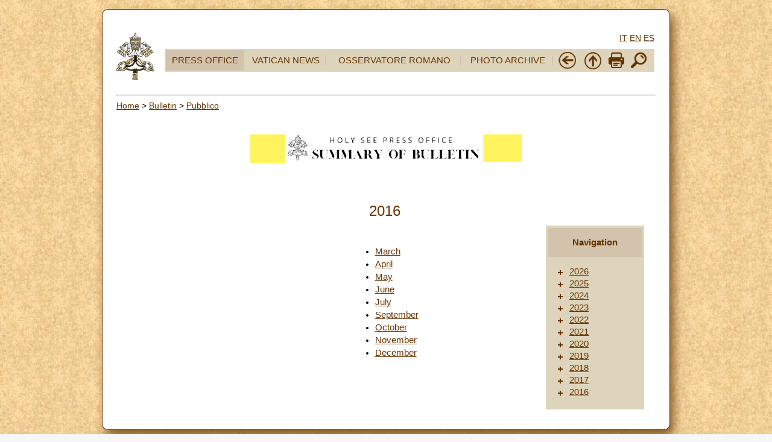

--- FILE ---
content_type: text/html; charset=UTF-8
request_url: https://press.vatican.va/content/salastampa/en/bollettino/pubblico/2016.html
body_size: 2916
content:



<!DOCTYPE HTML PUBLIC "-//W3C//DTD HTML 4.01 Transitional//EN" "http://www.w3.org/TR/html4/loose.dtd">


<html  lang="en" >


<head>
    <meta http-equiv="X-UA-Compatible" content="IE=edge">
    <meta http-equiv="content-type" content="text/html; charset=UTF-8">
    <meta name="keywords" content="">
    <meta name="description" content="">
    


<!-- Global site tag (gtag.js) - Google Analytics -->
<script async="true" src="https://www.googletagmanager.com/gtag/js?id=G-8Q36JB0JQ1"></script>
<script>
  window.dataLayer = window.dataLayer || [];
  function gtag(){dataLayer.push(arguments);}
  gtag('js', new Date());
  gtag('config', 'G-8Q36JB0JQ1');
</script>



    




    


<!-- BEGIN: headlibs -->
<link rel="stylesheet" href="/etc/clientlibs/foundation/main.min.77f07f85da93e61bb291da28df2065ac.css" type="text/css">
<link rel="stylesheet" href="/etc/designs/generics2/library/clientlibs.min.25498fb47f0d5f43eead9ee78241c07f.css" type="text/css">
<link rel="stylesheet" href="/etc/clientlibs/granite/jquery-ui.min.7b84513df87025680b37c0cf8ba262f5.css" type="text/css">
<link rel="stylesheet" href="/etc/designs/salastampa/library/clientlibs.min.b482e3a8be84544f99c9215ebcf2f60a.css" type="text/css">
<script type="text/javascript" src="/etc/clientlibs/granite/jquery.min.e0cc37eb1ac1cf9f859edde97cb8dc9f.js"></script>
<script type="text/javascript" src="/etc/clientlibs/granite/utils.min.cd31222ac49213ace66f3568912db918.js"></script>
<script type="text/javascript" src="/etc/clientlibs/granite/jquery/granite.min.e26b5f40a34d432bee3ded1ccbdc7041.js"></script>
<script type="text/javascript" src="/etc/clientlibs/foundation/jquery.min.d7c42e4a257b8b9fe38d1c53dd20d01a.js"></script>
<script type="text/javascript" src="/etc/clientlibs/foundation/main.min.1705fea38fedb11b0936752ffe8a5fc6.js"></script>
<script type="text/javascript" src="/etc/designs/generics2/library/clientlibs.min.3c4d948cc1ae00387817c605328e2b0b.js"></script>
<script type="text/javascript" src="/etc/clientlibs/granite/jquery-ui.min.03564aed9ef41ad3ee38c4fd30d33e22.js"></script>
<script type="text/javascript" src="/etc/designs/salastampa/library/clientlibs.min.510f69950b41483c840398942719ed27.js"></script>

<!-- END: headlibs -->

    

    

    
    <link rel="icon" type="image/vnd.microsoft.icon" href="/etc/designs/salastampa/favicon.ico">
    <link rel="shortcut icon" type="image/vnd.microsoft.icon" href="/etc/designs/salastampa/favicon.ico">
    
    <title>2016</title>
</head>







<body>
<a name="top"></a>
<div id="corpo" class="rounded">

    <table id="wrapper">
        <tr class="header-nav">
            <td width="8%" valign="top" align="center">
                <p align="left">
                    <a href="https://www.vatican.va"><img src="/etc/designs/salastampa/library/images/logo-vatican.png" width="64" height="78" alt="www.vatican.va" title="www.vatican.va"></a>
                </p>
            </td>
            <td width="83%" align="center">
                



<div class="mobile-gone">
	<div class="languagesnav">
        

<!-- BEGIN languagesnav -->
        

            
            
            
            <a href="/content/salastampa/it/bollettino/pubblico/2016.html"> IT</a>
            
            
            
            <a class="current-language" href="/content/salastampa/en/bollettino/pubblico/2016.html"> EN</a>
            
            
            
            <a href="/content/salastampa/es/bollettino/pubblico/2016.html"> ES</a>




<!-- END languagesnav --></div>

</div>
<!-- NAVBAR -->
<table width="100%" border="0" style="background-color:#DDD4BB" class="tab">
    <tbody>
        <tr>
            <td style="background-color:#D3C3AD" class="mobile-gone">
                <div class="item"><a href="https://www.vatican.va/news_services/press/index.htm">PRESS OFFICE</a></div>
            </td>
            <td class="mobile-gone">
                <div class="item" style="border-right:2px solid #D3C3AD"><a href="https://www.vaticannews.va/">VATICAN NEWS</a></div>
            </td>
            <td class="mobile-gone">
                <div class="item" style="border-right:2px solid #D3C3AD"><a href="https://www.osservatoreromano.va/">OSSERVATORE ROMANO</a></div>
            </td>
           <td class="mobile-gone">
                <div class="item" style="border-right:2px solid #D3C3AD"><a href="https://photo.vaticanmedia.va/">PHOTO ARCHIVE</a></div>
            </td>
            <td class="mobile-gone">
                <div class="item-spacer"></div>
            </td>
            <td class="mobile-gone">
                <a href="javascript:history.go(-1)"> <img width="32" height="32" title="Back" alt="Back" src="/etc/designs/salastampa/library/images/back.png"></a>
            </td>
            <td class="mobile-gone">
                <a onclick="up();return false;" href="#"> <img width="32" height="32" title="Top" alt="Top" src="/etc/designs/salastampa/library/images/top.png"></a>
            </td>
            <td class="mobile-gone">
                <a onclick="printDiv();return false;" href="#"><img width="26" height="26" title="Print" alt="Print" src="/etc/designs/salastampa/library/images/print.png"></a>
            </td>
            <td class="mobile-gone">
                <a href="/content/salastampa/en/ricerca.html" title="Search"><img width="32" height="32" src="/etc/designs/salastampa/library/images/search.png" alt="Search"></a>
            </td>
            
        </tr>
    </tbody>
</table>
<!-- /NAVBAR -->
            </td>
        </tr>
        <tr>
            <td align="center" valign="top" width="100%" height="5" colspan="6">
                <hr>

                <div class="breadcrumb"><a href="/content/salastampa/en.html">Home</a> &gt; <a href="/content/salastampa/en/bollettino.html">Bulletin</a> &gt; <a href="/content/salastampa/en/bollettino/pubblico.html">Pubblico</a></div>


                <img class="img-boll-nav " src="/etc/designs/salastampa/library/images/logo-press-en.png" alt="Sala Stampa">

                <table border="0" width="98%" cellspacing="0" cellpadding="5">
                    <tr>
                        <td align="left" height="50" valign="top" width="99%">
                             <br>
                            <table border="0" width="100%" cellspacing="0" cellpadding="5" style="height:200px">
                                <tr>
                                    <td width="auto" valign="top" style="padding-left:20%;">
                                        
                                        
                                        <center>
                                            <font color="#663300" size="5">2016</font>
                                            <br>
                                        </center>
                                    </td>
                                </tr>
                                <tr>
                                    <!-- CONTENUTO PRINCIPALE -->
                                    <td width="80%" valign="top" style="padding-left:20%;">
                                        <div class="parsys"><div class="parbase list section">


<div id="salastampa-en-bollettino-pubblico-2016-jcr_content-parsys-list"><ul class="month ">
<li><a href="/content/salastampa/en/bollettino/pubblico/2016/03.html" title="March">March</a></li>
<li><a href="/content/salastampa/en/bollettino/pubblico/2016/04.html" title="April">April</a></li>
<li><a href="/content/salastampa/en/bollettino/pubblico/2016/05.html" title="May">May</a></li>
<li><a href="/content/salastampa/en/bollettino/pubblico/2016/06.html" title="June">June</a></li>
<li><a href="/content/salastampa/en/bollettino/pubblico/2016/07.html" title="July">July</a></li>
<li><a href="/content/salastampa/en/bollettino/pubblico/2016/09.html" title="September">September</a></li>
<li><a href="/content/salastampa/en/bollettino/pubblico/2016/10.html" title="October">October</a></li>
<li><a href="/content/salastampa/en/bollettino/pubblico/2016/11.html" title="November">November</a></li>
<li><a href="/content/salastampa/en/bollettino/pubblico/2016/12.html" title="December">December</a></li></ul></div>
<br style="clear:both;"></div>

</div>

                                    </td>
                                    <!-- MENU LATERALE -->
                                    <td width="20%" valign="top" class="mobile-gone sidebar">
                                        <div class="parsys iparsys sidemenu"><div class="section"><div class="new"></div>
</div><div class="iparys_inherited"><div class="parsys iparsys sidemenu"><div class="expandmenu section">  


<div class="expandmenu">
    <div class="titlebox"><p>Navigation<p></div>
    <ul class="expList">
    
            <li>
                <a href="/content/salastampa/en/bollettino/pubblico/2026.html">2026</a>
                
                <ul><li>
                    <a href="/content/salastampa/en/bollettino/pubblico/2026/01.html">January</a>
                    
                    </li>
                
                </ul>
                
            </li>
            <li>
                <a href="/content/salastampa/en/bollettino/pubblico/2025.html">2025</a>
                
                <ul><li>
                    <a href="/content/salastampa/en/bollettino/pubblico/2025/01.html">January</a>
                    
                    </li>
                <li>
                    <a href="/content/salastampa/en/bollettino/pubblico/2025/02.html">February</a>
                    
                    </li>
                <li>
                    <a href="/content/salastampa/en/bollettino/pubblico/2025/03.html">March</a>
                    
                    </li>
                <li>
                    <a href="/content/salastampa/en/bollettino/pubblico/2025/04.html">April</a>
                    
                    </li>
                <li>
                    <a href="/content/salastampa/en/bollettino/pubblico/2025/05.html">May</a>
                    
                    </li>
                <li>
                    <a href="/content/salastampa/en/bollettino/pubblico/2025/06.html">June</a>
                    
                    </li>
                <li>
                    <a href="/content/salastampa/en/bollettino/pubblico/2025/07.html">July</a>
                    
                    </li>
                <li>
                    <a href="/content/salastampa/en/bollettino/pubblico/2025/08.html">August</a>
                    
                    </li>
                <li>
                    <a href="/content/salastampa/en/bollettino/pubblico/2025/09.html">September</a>
                    
                    </li>
                <li>
                    <a href="/content/salastampa/en/bollettino/pubblico/2025/10.html">October</a>
                    
                    </li>
                <li>
                    <a href="/content/salastampa/en/bollettino/pubblico/2025/11.html">November</a>
                    
                    </li>
                <li>
                    <a href="/content/salastampa/en/bollettino/pubblico/2025/12.html">December</a>
                    
                    </li>
                
                </ul>
                
            </li>
            <li>
                <a href="/content/salastampa/en/bollettino/pubblico/2024.html">2024</a>
                
                <ul><li>
                    <a href="/content/salastampa/en/bollettino/pubblico/2024/01.html">January</a>
                    
                    </li>
                <li>
                    <a href="/content/salastampa/en/bollettino/pubblico/2024/02.html">February</a>
                    
                    </li>
                <li>
                    <a href="/content/salastampa/en/bollettino/pubblico/2024/03.html">March</a>
                    
                    </li>
                <li>
                    <a href="/content/salastampa/en/bollettino/pubblico/2024/04.html">April</a>
                    
                    </li>
                <li>
                    <a href="/content/salastampa/en/bollettino/pubblico/2024/05.html">May</a>
                    
                    </li>
                <li>
                    <a href="/content/salastampa/en/bollettino/pubblico/2024/06.html">June</a>
                    
                    </li>
                <li>
                    <a href="/content/salastampa/en/bollettino/pubblico/2024/07.html">July</a>
                    
                    </li>
                <li>
                    <a href="/content/salastampa/en/bollettino/pubblico/2024/08.html">August</a>
                    
                    </li>
                <li>
                    <a href="/content/salastampa/en/bollettino/pubblico/2024/09.html">September</a>
                    
                    </li>
                <li>
                    <a href="/content/salastampa/en/bollettino/pubblico/2024/10.html">October</a>
                    
                    </li>
                <li>
                    <a href="/content/salastampa/en/bollettino/pubblico/2024/11.html">November</a>
                    
                    </li>
                <li>
                    <a href="/content/salastampa/en/bollettino/pubblico/2024/12.html">December</a>
                    
                    </li>
                
                </ul>
                
            </li>
            <li>
                <a href="/content/salastampa/en/bollettino/pubblico/2023.html">2023</a>
                
                <ul><li>
                    <a href="/content/salastampa/en/bollettino/pubblico/2023/01.html">January</a>
                    
                    </li>
                <li>
                    <a href="/content/salastampa/en/bollettino/pubblico/2023/02.html">February</a>
                    
                    </li>
                <li>
                    <a href="/content/salastampa/en/bollettino/pubblico/2023/03.html">March</a>
                    
                    </li>
                <li>
                    <a href="/content/salastampa/en/bollettino/pubblico/2023/04.html">April</a>
                    
                    </li>
                <li>
                    <a href="/content/salastampa/en/bollettino/pubblico/2023/05.html">May</a>
                    
                    </li>
                <li>
                    <a href="/content/salastampa/en/bollettino/pubblico/2023/06.html">June</a>
                    
                    </li>
                <li>
                    <a href="/content/salastampa/en/bollettino/pubblico/2023/07.html">July</a>
                    
                    </li>
                <li>
                    <a href="/content/salastampa/en/bollettino/pubblico/2023/08.html">August</a>
                    
                    </li>
                <li>
                    <a href="/content/salastampa/en/bollettino/pubblico/2023/09.html">September</a>
                    
                    </li>
                <li>
                    <a href="/content/salastampa/en/bollettino/pubblico/2023/10.html">October</a>
                    
                    </li>
                <li>
                    <a href="/content/salastampa/en/bollettino/pubblico/2023/11.html">November</a>
                    
                    </li>
                <li>
                    <a href="/content/salastampa/en/bollettino/pubblico/2023/12.html">December</a>
                    
                    </li>
                
                </ul>
                
            </li>
            <li>
                <a href="/content/salastampa/en/bollettino/pubblico/2022.html">2022</a>
                
                <ul><li>
                    <a href="/content/salastampa/en/bollettino/pubblico/2022/01.html">January</a>
                    
                    </li>
                <li>
                    <a href="/content/salastampa/en/bollettino/pubblico/2022/02.html">February</a>
                    
                    </li>
                <li>
                    <a href="/content/salastampa/en/bollettino/pubblico/2022/03.html">March</a>
                    
                    </li>
                <li>
                    <a href="/content/salastampa/en/bollettino/pubblico/2022/04.html">April</a>
                    
                    </li>
                <li>
                    <a href="/content/salastampa/en/bollettino/pubblico/2022/05.html">May</a>
                    
                    </li>
                <li>
                    <a href="/content/salastampa/en/bollettino/pubblico/2022/06.html">June</a>
                    
                    </li>
                <li>
                    <a href="/content/salastampa/en/bollettino/pubblico/2022/07.html">July</a>
                    
                    </li>
                <li>
                    <a href="/content/salastampa/en/bollettino/pubblico/2022/08.html">August</a>
                    
                    </li>
                <li>
                    <a href="/content/salastampa/en/bollettino/pubblico/2022/09.html">September</a>
                    
                    </li>
                <li>
                    <a href="/content/salastampa/en/bollettino/pubblico/2022/10.html">October</a>
                    
                    </li>
                <li>
                    <a href="/content/salastampa/en/bollettino/pubblico/2022/11.html">November</a>
                    
                    </li>
                <li>
                    <a href="/content/salastampa/en/bollettino/pubblico/2022/12.html">December</a>
                    
                    </li>
                
                </ul>
                
            </li>
            <li>
                <a href="/content/salastampa/en/bollettino/pubblico/2021.html">2021</a>
                
                <ul><li>
                    <a href="/content/salastampa/en/bollettino/pubblico/2021/01.html">January</a>
                    
                    </li>
                <li>
                    <a href="/content/salastampa/en/bollettino/pubblico/2021/02.html">February</a>
                    
                    </li>
                <li>
                    <a href="/content/salastampa/en/bollettino/pubblico/2021/03.html">March</a>
                    
                    </li>
                <li>
                    <a href="/content/salastampa/en/bollettino/pubblico/2021/04.html">April</a>
                    
                    </li>
                <li>
                    <a href="/content/salastampa/en/bollettino/pubblico/2021/05.html">May</a>
                    
                    </li>
                <li>
                    <a href="/content/salastampa/en/bollettino/pubblico/2021/06.html">June</a>
                    
                    </li>
                <li>
                    <a href="/content/salastampa/en/bollettino/pubblico/2021/07.html">July</a>
                    
                    </li>
                <li>
                    <a href="/content/salastampa/en/bollettino/pubblico/2021/08.html">August</a>
                    
                    </li>
                <li>
                    <a href="/content/salastampa/en/bollettino/pubblico/2021/09.html">September</a>
                    
                    </li>
                <li>
                    <a href="/content/salastampa/en/bollettino/pubblico/2021/10.html">October</a>
                    
                    </li>
                <li>
                    <a href="/content/salastampa/en/bollettino/pubblico/2021/11.html">November</a>
                    
                    </li>
                <li>
                    <a href="/content/salastampa/en/bollettino/pubblico/2021/12.html">December</a>
                    
                    </li>
                
                </ul>
                
            </li>
            <li>
                <a href="/content/salastampa/en/bollettino/pubblico/2020.html">2020</a>
                
                <ul><li>
                    <a href="/content/salastampa/en/bollettino/pubblico/2020/01.html">January</a>
                    
                    </li>
                <li>
                    <a href="/content/salastampa/en/bollettino/pubblico/2020/02.html">February</a>
                    
                    </li>
                <li>
                    <a href="/content/salastampa/en/bollettino/pubblico/2020/03.html">March</a>
                    
                    </li>
                <li>
                    <a href="/content/salastampa/en/bollettino/pubblico/2020/04.html">April</a>
                    
                    </li>
                <li>
                    <a href="/content/salastampa/en/bollettino/pubblico/2020/05.html">May</a>
                    
                    </li>
                <li>
                    <a href="/content/salastampa/en/bollettino/pubblico/2020/06.html">June</a>
                    
                    </li>
                <li>
                    <a href="/content/salastampa/en/bollettino/pubblico/2020/07.html">July</a>
                    
                    </li>
                <li>
                    <a href="/content/salastampa/en/bollettino/pubblico/2020/08.html">August</a>
                    
                    </li>
                <li>
                    <a href="/content/salastampa/en/bollettino/pubblico/2020/09.html">September</a>
                    
                    </li>
                <li>
                    <a href="/content/salastampa/en/bollettino/pubblico/2020/10.html">October</a>
                    
                    </li>
                <li>
                    <a href="/content/salastampa/en/bollettino/pubblico/2020/11.html">November</a>
                    
                    </li>
                <li>
                    <a href="/content/salastampa/en/bollettino/pubblico/2020/12.html">December</a>
                    
                    </li>
                
                </ul>
                
            </li>
            <li>
                <a href="/content/salastampa/en/bollettino/pubblico/2019.html">2019</a>
                
                <ul><li>
                    <a href="/content/salastampa/en/bollettino/pubblico/2019/01.html">January</a>
                    
                    </li>
                <li>
                    <a href="/content/salastampa/en/bollettino/pubblico/2019/02.html">February</a>
                    
                    </li>
                <li>
                    <a href="/content/salastampa/en/bollettino/pubblico/2019/03.html">March</a>
                    
                    </li>
                <li>
                    <a href="/content/salastampa/en/bollettino/pubblico/2019/04.html">April</a>
                    
                    </li>
                <li>
                    <a href="/content/salastampa/en/bollettino/pubblico/2019/05.html">May</a>
                    
                    </li>
                <li>
                    <a href="/content/salastampa/en/bollettino/pubblico/2019/06.html">June</a>
                    
                    </li>
                <li>
                    <a href="/content/salastampa/en/bollettino/pubblico/2019/07.html">July</a>
                    
                    </li>
                <li>
                    <a href="/content/salastampa/en/bollettino/pubblico/2019/08.html">August</a>
                    
                    </li>
                <li>
                    <a href="/content/salastampa/en/bollettino/pubblico/2019/09.html">September</a>
                    
                    </li>
                <li>
                    <a href="/content/salastampa/en/bollettino/pubblico/2019/10.html">October</a>
                    
                    </li>
                <li>
                    <a href="/content/salastampa/en/bollettino/pubblico/2019/11.html">November</a>
                    
                    </li>
                <li>
                    <a href="/content/salastampa/en/bollettino/pubblico/2019/12.html">December</a>
                    
                    </li>
                
                </ul>
                
            </li>
            <li>
                <a href="/content/salastampa/en/bollettino/pubblico/2018.html">2018</a>
                
                <ul><li>
                    <a href="/content/salastampa/en/bollettino/pubblico/2018/01.html">January</a>
                    
                    </li>
                <li>
                    <a href="/content/salastampa/en/bollettino/pubblico/2018/02.html">February</a>
                    
                    </li>
                <li>
                    <a href="/content/salastampa/en/bollettino/pubblico/2018/03.html">March</a>
                    
                    </li>
                <li>
                    <a href="/content/salastampa/en/bollettino/pubblico/2018/04.html">April</a>
                    
                    </li>
                <li>
                    <a href="/content/salastampa/en/bollettino/pubblico/2018/05.html">May</a>
                    
                    </li>
                <li>
                    <a href="/content/salastampa/en/bollettino/pubblico/2018/06.html">June</a>
                    
                    </li>
                <li>
                    <a href="/content/salastampa/en/bollettino/pubblico/2018/07.html">July</a>
                    
                    </li>
                <li>
                    <a href="/content/salastampa/en/bollettino/pubblico/2018/08.html">August</a>
                    
                    </li>
                <li>
                    <a href="/content/salastampa/en/bollettino/pubblico/2018/09.html">September</a>
                    
                    </li>
                <li>
                    <a href="/content/salastampa/en/bollettino/pubblico/2018/10.html">October</a>
                    
                    </li>
                <li>
                    <a href="/content/salastampa/en/bollettino/pubblico/2018/11.html">November</a>
                    
                    </li>
                <li>
                    <a href="/content/salastampa/en/bollettino/pubblico/2018/12.html">December</a>
                    
                    </li>
                
                </ul>
                
            </li>
            <li>
                <a href="/content/salastampa/en/bollettino/pubblico/2017.html">2017</a>
                
                <ul><li>
                    <a href="/content/salastampa/en/bollettino/pubblico/2017/01.html">January</a>
                    
                    </li>
                <li>
                    <a href="/content/salastampa/en/bollettino/pubblico/2017/02.html">February</a>
                    
                    </li>
                <li>
                    <a href="/content/salastampa/en/bollettino/pubblico/2017/03.html">March</a>
                    
                    </li>
                <li>
                    <a href="/content/salastampa/en/bollettino/pubblico/2017/04.html">April</a>
                    
                    </li>
                <li>
                    <a href="/content/salastampa/en/bollettino/pubblico/2017/05.html">May</a>
                    
                    </li>
                <li>
                    <a href="/content/salastampa/en/bollettino/pubblico/2017/06.html">June</a>
                    
                    </li>
                <li>
                    <a href="/content/salastampa/en/bollettino/pubblico/2017/07.html">July</a>
                    
                    </li>
                <li>
                    <a href="/content/salastampa/en/bollettino/pubblico/2017/08.html">August</a>
                    
                    </li>
                <li>
                    <a href="/content/salastampa/en/bollettino/pubblico/2017/09.html">September</a>
                    
                    </li>
                <li>
                    <a href="/content/salastampa/en/bollettino/pubblico/2017/10.html">October</a>
                    
                    </li>
                <li>
                    <a href="/content/salastampa/en/bollettino/pubblico/2017/11.html">November</a>
                    
                    </li>
                <li>
                    <a href="/content/salastampa/en/bollettino/pubblico/2017/12.html">December</a>
                    
                    </li>
                
                </ul>
                
            </li>
            <li>
                <a href="/content/salastampa/en/bollettino/pubblico/2016.html">2016</a>
                
                <ul><li>
                    <a href="/content/salastampa/en/bollettino/pubblico/2016/03.html">March</a>
                    
                    </li>
                <li>
                    <a href="/content/salastampa/en/bollettino/pubblico/2016/04.html">April</a>
                    
                    </li>
                <li>
                    <a href="/content/salastampa/en/bollettino/pubblico/2016/05.html">May</a>
                    
                    </li>
                <li>
                    <a href="/content/salastampa/en/bollettino/pubblico/2016/06.html">June</a>
                    
                    </li>
                <li>
                    <a href="/content/salastampa/en/bollettino/pubblico/2016/07.html">July</a>
                    
                    </li>
                <li>
                    <a href="/content/salastampa/en/bollettino/pubblico/2016/09.html">September</a>
                    
                    </li>
                <li>
                    <a href="/content/salastampa/en/bollettino/pubblico/2016/10.html">October</a>
                    
                    </li>
                <li>
                    <a href="/content/salastampa/en/bollettino/pubblico/2016/11.html">November</a>
                    
                    </li>
                <li>
                    <a href="/content/salastampa/en/bollettino/pubblico/2016/12.html">December</a>
                    
                    </li>
                
                </ul>
                
            </li>
    </ul>
</div></div>

</div>
</div>
</div>

                                    </td>
                                </tr>
                            </table>
                            

                        </td>
                    </tr>
                </table>
            </td>
        </tr>
    </table>


</div>

</body>
</html>
